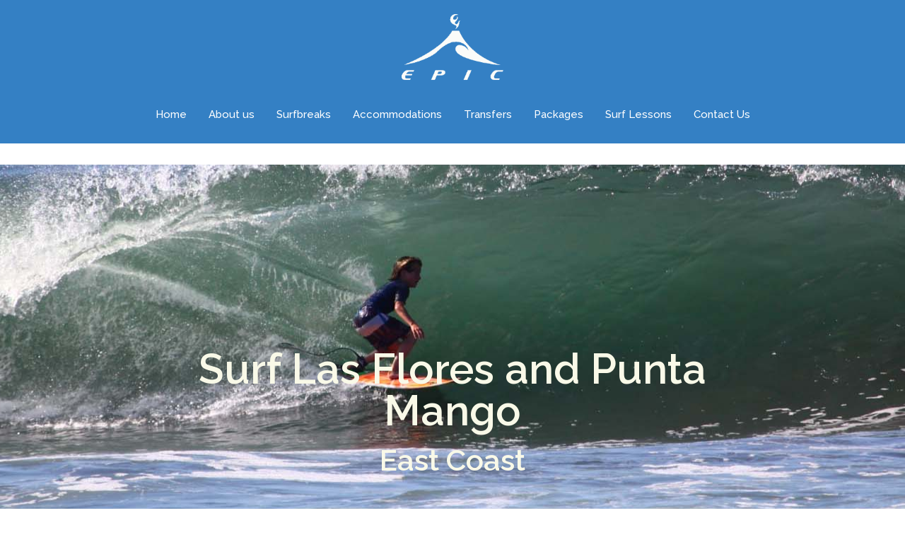

--- FILE ---
content_type: text/html; charset=UTF-8
request_url: https://epicsurfingadventures.com/surf-las-flores-and-mango/
body_size: 8422
content:
<!DOCTYPE html>
<html lang="en">
<head>
<meta charset="UTF-8">
<meta name="viewport" content="width=device-width, initial-scale=1">
<link rel="profile" href="http://gmpg.org/xfn/11">
<link rel="pingback" href="https://epicsurfingadventures.com/xmlrpc.php">
	
<title>Surf Las Flores and Punta Mango - East Coast - EPIC Surf</title>

<!-- This site is optimized with the Yoast SEO plugin v12.2 - https://yoast.com/wordpress/plugins/seo/ -->
<meta name="robots" content="max-snippet:-1, max-image-preview:large, max-video-preview:-1"/>
<link rel="canonical" href="https://epicsurfingadventures.com/surf-las-flores-and-mango/" />
<meta property="og:locale" content="en_US" />
<meta property="og:type" content="article" />
<meta property="og:title" content="Surf Las Flores and Punta Mango - East Coast - EPIC Surf" />
<meta property="og:description" content="Surf Las Flores and Punta Mango East Coast The newly discovered surfing territory of El Salvador, offers epic point breaks in rural area, enjoy the nature and get away from civilization, admire beautiful scenery landscapes and of course get incredible waves. Stay at Hotel Miraflores in front of Las Flores Point break or at Hotel &hellip;" />
<meta property="og:url" content="https://epicsurfingadventures.com/surf-las-flores-and-mango/" />
<meta property="og:site_name" content="EPIC Surf" />
<meta name="twitter:card" content="summary_large_image" />
<meta name="twitter:description" content="Surf Las Flores and Punta Mango East Coast The newly discovered surfing territory of El Salvador, offers epic point breaks in rural area, enjoy the nature and get away from civilization, admire beautiful scenery landscapes and of course get incredible waves. Stay at Hotel Miraflores in front of Las Flores Point break or at Hotel [&hellip;]" />
<meta name="twitter:title" content="Surf Las Flores and Punta Mango - East Coast - EPIC Surf" />
<script type='application/ld+json' class='yoast-schema-graph yoast-schema-graph--main'>{"@context":"https://schema.org","@graph":[{"@type":"Organization","@id":"https://epicsurfingadventures.com/#organization","name":"Epic Surf Adventures","url":"https://epicsurfingadventures.com/","sameAs":[],"logo":{"@type":"ImageObject","@id":"https://epicsurfingadventures.com/#logo","url":"https://epicsurfingadventures.com/wp-content/uploads/2018/09/Logo_Blanco01.png","width":422,"height":294,"caption":"Epic Surf Adventures"},"image":{"@id":"https://epicsurfingadventures.com/#logo"}},{"@type":"WebSite","@id":"https://epicsurfingadventures.com/#website","url":"https://epicsurfingadventures.com/","name":"EPIC Surf","publisher":{"@id":"https://epicsurfingadventures.com/#organization"},"potentialAction":{"@type":"SearchAction","target":"https://epicsurfingadventures.com/?s={search_term_string}","query-input":"required name=search_term_string"}},{"@type":"WebPage","@id":"https://epicsurfingadventures.com/surf-las-flores-and-mango/#webpage","url":"https://epicsurfingadventures.com/surf-las-flores-and-mango/","inLanguage":"en","name":"Surf Las Flores and Punta Mango - East Coast - EPIC Surf","isPartOf":{"@id":"https://epicsurfingadventures.com/#website"},"datePublished":"2018-09-07T03:11:51+00:00","dateModified":"2019-02-09T19:03:42+00:00"}]}</script>
<!-- / Yoast SEO plugin. -->

<link rel='dns-prefetch' href='//fonts.googleapis.com' />
<link rel='dns-prefetch' href='//s.w.org' />
<link rel="alternate" type="application/rss+xml" title="EPIC Surf &raquo; Feed" href="https://epicsurfingadventures.com/feed/" />
<link rel="alternate" type="application/rss+xml" title="EPIC Surf &raquo; Comments Feed" href="https://epicsurfingadventures.com/comments/feed/" />
		<script type="text/javascript">
			window._wpemojiSettings = {"baseUrl":"https:\/\/s.w.org\/images\/core\/emoji\/12.0.0-1\/72x72\/","ext":".png","svgUrl":"https:\/\/s.w.org\/images\/core\/emoji\/12.0.0-1\/svg\/","svgExt":".svg","source":{"concatemoji":"https:\/\/epicsurfingadventures.com\/wp-includes\/js\/wp-emoji-release.min.js?ver=5.2.18"}};
			!function(e,a,t){var n,r,o,i=a.createElement("canvas"),p=i.getContext&&i.getContext("2d");function s(e,t){var a=String.fromCharCode;p.clearRect(0,0,i.width,i.height),p.fillText(a.apply(this,e),0,0);e=i.toDataURL();return p.clearRect(0,0,i.width,i.height),p.fillText(a.apply(this,t),0,0),e===i.toDataURL()}function c(e){var t=a.createElement("script");t.src=e,t.defer=t.type="text/javascript",a.getElementsByTagName("head")[0].appendChild(t)}for(o=Array("flag","emoji"),t.supports={everything:!0,everythingExceptFlag:!0},r=0;r<o.length;r++)t.supports[o[r]]=function(e){if(!p||!p.fillText)return!1;switch(p.textBaseline="top",p.font="600 32px Arial",e){case"flag":return s([55356,56826,55356,56819],[55356,56826,8203,55356,56819])?!1:!s([55356,57332,56128,56423,56128,56418,56128,56421,56128,56430,56128,56423,56128,56447],[55356,57332,8203,56128,56423,8203,56128,56418,8203,56128,56421,8203,56128,56430,8203,56128,56423,8203,56128,56447]);case"emoji":return!s([55357,56424,55356,57342,8205,55358,56605,8205,55357,56424,55356,57340],[55357,56424,55356,57342,8203,55358,56605,8203,55357,56424,55356,57340])}return!1}(o[r]),t.supports.everything=t.supports.everything&&t.supports[o[r]],"flag"!==o[r]&&(t.supports.everythingExceptFlag=t.supports.everythingExceptFlag&&t.supports[o[r]]);t.supports.everythingExceptFlag=t.supports.everythingExceptFlag&&!t.supports.flag,t.DOMReady=!1,t.readyCallback=function(){t.DOMReady=!0},t.supports.everything||(n=function(){t.readyCallback()},a.addEventListener?(a.addEventListener("DOMContentLoaded",n,!1),e.addEventListener("load",n,!1)):(e.attachEvent("onload",n),a.attachEvent("onreadystatechange",function(){"complete"===a.readyState&&t.readyCallback()})),(n=t.source||{}).concatemoji?c(n.concatemoji):n.wpemoji&&n.twemoji&&(c(n.twemoji),c(n.wpemoji)))}(window,document,window._wpemojiSettings);
		</script>
		<style type="text/css">
img.wp-smiley,
img.emoji {
	display: inline !important;
	border: none !important;
	box-shadow: none !important;
	height: 1em !important;
	width: 1em !important;
	margin: 0 .07em !important;
	vertical-align: -0.1em !important;
	background: none !important;
	padding: 0 !important;
}
</style>
	<link rel='stylesheet' id='sydney-bootstrap-css'  href='https://epicsurfingadventures.com/wp-content/themes/sydney/css/bootstrap/bootstrap.min.css?ver=1' type='text/css' media='all' />
<link rel='stylesheet' id='wp-block-library-css'  href='https://epicsurfingadventures.com/wp-includes/css/dist/block-library/style.min.css?ver=5.2.18' type='text/css' media='all' />
<link rel='stylesheet' id='contact-form-7-css'  href='https://epicsurfingadventures.com/wp-content/plugins/contact-form-7/includes/css/styles.css?ver=5.1.4' type='text/css' media='all' />
<link rel='stylesheet' id='font-awesome-css'  href='https://epicsurfingadventures.com/wp-content/plugins/elementor/assets/lib/font-awesome/css/font-awesome.min.css?ver=4.7.0' type='text/css' media='all' />
<link rel='stylesheet' id='myscw_social_css-css'  href='https://epicsurfingadventures.com/wp-content/plugins/my-social-widget/css/my-social.css?ver=5.2.18' type='text/css' media='all' />
<link rel='stylesheet' id='chld_thm_cfg_parent-css'  href='https://epicsurfingadventures.com/wp-content/themes/sydney/style.css?ver=5.2.18' type='text/css' media='all' />
<link rel='stylesheet' id='sydney-fonts-css'  href='https://fonts.googleapis.com/css?family=Source+Sans+Pro%3A400%2C400italic%2C600%7CRaleway%3A400%2C500%2C600' type='text/css' media='all' />
<link rel='stylesheet' id='sydney-style-css'  href='https://epicsurfingadventures.com/wp-content/themes/Epic-Surf-Theme/style.css?ver=20180710' type='text/css' media='all' />
<style id='sydney-style-inline-css' type='text/css'>
.site-header { background-color:rgba(30,115,190,0.9);}
body, #mainnav ul ul a { font-family:'Source Sans Pro', sans-serif!important;}
h1, h2, h3, h4, h5, h6, #mainnav ul li a, .portfolio-info, .roll-testimonials .name, .roll-team .team-content .name, .roll-team .team-item .team-pop .name, .roll-tabs .menu-tab li a, .roll-testimonials .name, .roll-project .project-filter li a, .roll-button, .roll-counter .name-count, .roll-counter .numb-count button, input[type="button"], input[type="reset"], input[type="submit"] { font-family:'Raleway', sans-serif;}
.site-title { font-size:32px; }
.site-description { font-size:16px; }
#mainnav ul li a { font-size:15px; }
h1 { font-size:51px; }
h2 { font-size:42px; }
h3 { font-size:32px; }
h4 { font-size:25px; }
h5 { font-size:20px; }
h6 { font-size:18px; }
body { font-size:16px; }
.single .hentry .title-post { font-size:36px; }
.header-image { background-size:cover;}
.header-image { height:150px; }
.header-wrap .col-md-4, .header-wrap .col-md-8 { width: 100%; text-align: center;}
#mainnav { float: none;}
#mainnav li { float: none; display: inline-block;}
#mainnav ul ul li { display: block; text-align: left; float:left;}
.site-logo, .header-wrap .col-md-4 { margin-bottom: 15px; }
.btn-menu { margin: 0 auto; float: none; }
.header-wrap .container > .row { display: block; }
.widget-area .widget_fp_social a,#mainnav ul li a:hover, .sydney_contact_info_widget span, .roll-team .team-content .name,.roll-team .team-item .team-pop .team-social li:hover a,.roll-infomation li.address:before,.roll-infomation li.phone:before,.roll-infomation li.email:before,.roll-testimonials .name,.roll-button.border,.roll-button:hover,.roll-icon-list .icon i,.roll-icon-list .content h3 a:hover,.roll-icon-box.white .content h3 a,.roll-icon-box .icon i,.roll-icon-box .content h3 a:hover,.switcher-container .switcher-icon a:focus,.go-top:hover,.hentry .meta-post a:hover,#mainnav > ul > li > a.active, #mainnav > ul > li > a:hover, button:hover, input[type="button"]:hover, input[type="reset"]:hover, input[type="submit"]:hover, .text-color, .social-menu-widget a, .social-menu-widget a:hover, .archive .team-social li a, a, h1 a, h2 a, h3 a, h4 a, h5 a, h6 a,.classic-alt .meta-post a,.single .hentry .meta-post a { color:#1e73be}
.reply,.woocommerce div.product .woocommerce-tabs ul.tabs li.active,.woocommerce #respond input#submit,.woocommerce a.button,.woocommerce button.button,.woocommerce input.button,.project-filter li a.active, .project-filter li a:hover,.preloader .pre-bounce1, .preloader .pre-bounce2,.roll-team .team-item .team-pop,.roll-progress .progress-animate,.roll-socials li a:hover,.roll-project .project-item .project-pop,.roll-project .project-filter li.active,.roll-project .project-filter li:hover,.roll-button.light:hover,.roll-button.border:hover,.roll-button,.roll-icon-box.white .icon,.owl-theme .owl-controls .owl-page.active span,.owl-theme .owl-controls.clickable .owl-page:hover span,.go-top,.bottom .socials li:hover a,.sidebar .widget:before,.blog-pagination ul li.active,.blog-pagination ul li:hover a,.content-area .hentry:after,.text-slider .maintitle:after,.error-wrap #search-submit:hover,#mainnav .sub-menu li:hover > a,#mainnav ul li ul:after, button, input[type="button"], input[type="reset"], input[type="submit"], .panel-grid-cell .widget-title:after { background-color:#1e73be}
.roll-socials li a:hover,.roll-socials li a,.roll-button.light:hover,.roll-button.border,.roll-button,.roll-icon-list .icon,.roll-icon-box .icon,.owl-theme .owl-controls .owl-page span,.comment .comment-detail,.widget-tags .tag-list a:hover,.blog-pagination ul li,.hentry blockquote,.error-wrap #search-submit:hover,textarea:focus,input[type="text"]:focus,input[type="password"]:focus,input[type="datetime"]:focus,input[type="datetime-local"]:focus,input[type="date"]:focus,input[type="month"]:focus,input[type="time"]:focus,input[type="week"]:focus,input[type="number"]:focus,input[type="email"]:focus,input[type="url"]:focus,input[type="search"]:focus,input[type="tel"]:focus,input[type="color"]:focus, button, input[type="button"], input[type="reset"], input[type="submit"], .archive .team-social li a { border-color:#1e73be}
.site-header.float-header { background-color:rgba(30,115,190,0.9);}
@media only screen and (max-width: 1024px) { .site-header { background-color:#1e73be;}}
.site-title a, .site-title a:hover { color:#ffffff}
.site-description { color:#ffffff}
#mainnav ul li a, #mainnav ul li::before { color:#ffffff}
#mainnav .sub-menu li a { color:#ffffff}
#mainnav .sub-menu li a { background:#1e73be}
.text-slider .maintitle, .text-slider .subtitle { color:#ffffff}
body { color:#000000}
#secondary { background-color:#ffffff}
#secondary, #secondary a, #secondary .widget-title { color:#767676}
.footer-widgets { background-color:#252525}
.btn-menu { color:#ffffff}
#mainnav ul li a:hover { color:#1e73be}
.site-footer { background-color:#1c1c1c}
.site-footer,.site-footer a { color:#666666}
.overlay { background-color:#000000}
.page-wrap { padding-top:0px;}
.page-wrap { padding-bottom:0px;}
@media only screen and (max-width: 1025px) {		
			.mobile-slide {
				display: block;
			}
			.slide-item {
				background-image: none !important;
			}
			.header-slider {
			}
			.slide-item {
				height: auto !important;
			}
			.slide-inner {
				min-height: initial;
			} 
		}
@media only screen and (max-width: 780px) { 
    	h1 { font-size: 32px;}
		h2 { font-size: 28px;}
		h3 { font-size: 22px;}
		h4 { font-size: 18px;}
		h5 { font-size: 16px;}
		h6 { font-size: 14px;}
    }

</style>
<link rel='stylesheet' id='sydney-font-awesome-css'  href='https://epicsurfingadventures.com/wp-content/themes/sydney/fonts/font-awesome.min.css?ver=5.2.18' type='text/css' media='all' />
<!--[if lte IE 9]>
<link rel='stylesheet' id='sydney-ie9-css'  href='https://epicsurfingadventures.com/wp-content/themes/sydney/css/ie9.css?ver=5.2.18' type='text/css' media='all' />
<![endif]-->
<link rel='stylesheet' id='elementor-icons-css'  href='https://epicsurfingadventures.com/wp-content/plugins/elementor/assets/lib/eicons/css/elementor-icons.min.css?ver=5.4.0' type='text/css' media='all' />
<link rel='stylesheet' id='elementor-animations-css'  href='https://epicsurfingadventures.com/wp-content/plugins/elementor/assets/lib/animations/animations.min.css?ver=2.7.4' type='text/css' media='all' />
<link rel='stylesheet' id='elementor-frontend-css'  href='https://epicsurfingadventures.com/wp-content/plugins/elementor/assets/css/frontend.min.css?ver=2.7.4' type='text/css' media='all' />
<link rel='stylesheet' id='elementor-post-275-css'  href='https://epicsurfingadventures.com/wp-content/uploads/elementor/css/post-275.css?ver=1570925939' type='text/css' media='all' />
<script type='text/javascript' src='https://epicsurfingadventures.com/wp-includes/js/jquery/jquery.js?ver=1.12.4-wp'></script>
<script type='text/javascript' src='https://epicsurfingadventures.com/wp-includes/js/jquery/jquery-migrate.min.js?ver=1.4.1'></script>
<link rel='https://api.w.org/' href='https://epicsurfingadventures.com/wp-json/' />
<link rel="EditURI" type="application/rsd+xml" title="RSD" href="https://epicsurfingadventures.com/xmlrpc.php?rsd" />
<link rel="wlwmanifest" type="application/wlwmanifest+xml" href="https://epicsurfingadventures.com/wp-includes/wlwmanifest.xml" /> 
<meta name="generator" content="WordPress 5.2.18" />
<link rel='shortlink' href='https://epicsurfingadventures.com/?p=275' />
<link rel="alternate" type="application/json+oembed" href="https://epicsurfingadventures.com/wp-json/oembed/1.0/embed?url=https%3A%2F%2Fepicsurfingadventures.com%2Fsurf-las-flores-and-mango%2F" />
<link rel="alternate" type="text/xml+oembed" href="https://epicsurfingadventures.com/wp-json/oembed/1.0/embed?url=https%3A%2F%2Fepicsurfingadventures.com%2Fsurf-las-flores-and-mango%2F&#038;format=xml" />
		<style type="text/css">.recentcomments a{display:inline !important;padding:0 !important;margin:0 !important;}</style>
				<style type="text/css" id="wp-custom-css">
			.sydney-social-row i {
	font-size: 50px;
}
.sydney-social-row a,
.sydney-social-row i {
	width: auto;
}
.sydney-social-row i:before {
	position: static;
}


.sydney-progress .elementor-progress-wrapper {
	height: 10px;
	line-height: 1;
}
.sydney-progress .elementor-progress-percentage {
	font-size: 16px;
	position: relative;
	top: -30px;
}
.sydney-progress .elementor-progress-bar {
	height: 100%;
}
.sydney-progress .elementor-title {
	display: block;
	margin-bottom: 10px;
}

.campomedio {
width:31%;
float: left;
margin-right: 2%;
	margin-bottom: 10px;
}

.campomedio1 {
width:8%;
float: left;
margin-right: 2%;
	margin-bottom: 10px;
}

.campomedio2 {
width:38%;
float: left;
margin-right: 2%;
	margin-bottom: 10px;
}

.campomedio3 {
  width:98%;
  float: left;
  margin-right: 2%;
	margin-bottom: 10px;
	color: #cccccc;
}

.campotransfers {
  width:48%;
  float: left;
  margin-left: 2%;
  margin-top: 20px;
	color: #cccccc;
}
.campotransfers1 {
  width:48%;
  float: left;
  margin-left: 2%;
  margin-bottom: 5px;
}
.campotransfers2 {
  width:98%;
	background-color: #1569ae;
	color: #cccccc;
	text-align:center;
  float: left;
  margin-left: 2%;
  margin-top: 30px;
}
.campotransfers3 {
  width:98%;
  float: left;
  margin-left: 2%;
	color: #cccccc;
}


@media only screen and (max-width: 640px){
	.campomedio {
width:98%;
	}
	.campomedio1 {
width:90%;
	}
	.campomedio2 {
width:90%;
	}
.campo1 {
  width:80%;
  float: right;
  margin-right: 2%;
	margin-bottom: 10px;
}
.campotransfers {
  width:98%;
}
.campotransfers1 {
  width:98%;
}
	
}		</style>
		</head>

<body class="page-template page-template-elementor_header_footer page page-id-275 elementor-default elementor-template-full-width elementor-page elementor-page-275">

	<div class="preloader">
	    <div class="spinner">
	        <div class="pre-bounce1"></div>
	        <div class="pre-bounce2"></div>
	    </div>
	</div>
	
<div id="page" class="hfeed site">
	<a class="skip-link screen-reader-text" href="#content">Skip to content</a>

		
	<div class="header-clone"></div>

	
	<header id="masthead" class="site-header" role="banner">
		<div class="header-wrap">
            <div class="container">
                <div class="row">
				<div class="col-md-4 col-sm-8 col-xs-12">
		        					<a href="https://epicsurfingadventures.com/" title="EPIC Surf"><img class="site-logo" src="https://epicsurfingadventures.com/wp-content/uploads/2018/09/Logo_Blanco01.png" alt="EPIC Surf" /></a>
		        				</div>
				<div class="col-md-8 col-sm-4 col-xs-12">
					<div class="btn-menu"></div>
					<nav id="mainnav" class="mainnav" role="navigation">
						<div class="menu-menu-1-container"><ul id="menu-menu-1" class="menu"><li id="menu-item-169" class="menu-item menu-item-type-post_type menu-item-object-page menu-item-home menu-item-169"><a href="https://epicsurfingadventures.com/">Home</a></li>
<li id="menu-item-174" class="menu-item menu-item-type-custom menu-item-object-custom menu-item-174"><a href="/about-us">About us</a></li>
<li id="menu-item-175" class="menu-item menu-item-type-custom menu-item-object-custom current-menu-ancestor current-menu-parent menu-item-has-children menu-item-175"><a href="#">Surfbreaks</a>
<ul class="sub-menu">
	<li id="menu-item-311" class="menu-item menu-item-type-post_type menu-item-object-page current-menu-item page_item page-item-275 current_page_item menu-item-311"><a href="https://epicsurfingadventures.com/surf-las-flores-and-mango/" aria-current="page">East Coast</a></li>
	<li id="menu-item-310" class="menu-item menu-item-type-post_type menu-item-object-page menu-item-310"><a href="https://epicsurfingadventures.com/surf-la-libertad/">West Coast</a></li>
</ul>
</li>
<li id="menu-item-314" class="menu-item menu-item-type-custom menu-item-object-custom menu-item-has-children menu-item-314"><a href="#">Accommodations</a>
<ul class="sub-menu">
	<li id="menu-item-315" class="menu-item menu-item-type-post_type menu-item-object-page menu-item-315"><a href="https://epicsurfingadventures.com/las-flores-punta-mango-accomodations/">East Coast</a></li>
	<li id="menu-item-316" class="menu-item menu-item-type-post_type menu-item-object-page menu-item-316"><a href="https://epicsurfingadventures.com/la-libertad-accommodations/">West Coast</a></li>
</ul>
</li>
<li id="menu-item-887" class="menu-item menu-item-type-post_type menu-item-object-page menu-item-887"><a href="https://epicsurfingadventures.com/transfers/">Transfers</a></li>
<li id="menu-item-1058" class="menu-item menu-item-type-custom menu-item-object-custom menu-item-has-children menu-item-1058"><a href="#">Packages</a>
<ul class="sub-menu">
	<li id="menu-item-1135" class="menu-item menu-item-type-post_type menu-item-object-page menu-item-1135"><a href="https://epicsurfingadventures.com/packages-east-coast/">Packages East Coast</a></li>
	<li id="menu-item-1174" class="menu-item menu-item-type-post_type menu-item-object-page menu-item-1174"><a href="https://epicsurfingadventures.com/packages-west-coast/">Packages West Coast</a></li>
	<li id="menu-item-1229" class="menu-item menu-item-type-post_type menu-item-object-page menu-item-1229"><a href="https://epicsurfingadventures.com/packages-combo/">Packages Combo</a></li>
</ul>
</li>
<li id="menu-item-1335" class="menu-item menu-item-type-custom menu-item-object-custom menu-item-has-children menu-item-1335"><a href="#">Surf Lessons</a>
<ul class="sub-menu">
	<li id="menu-item-1337" class="menu-item menu-item-type-post_type menu-item-object-page menu-item-1337"><a href="https://epicsurfingadventures.com/surf-lessons-east-coast/">East Coast</a></li>
	<li id="menu-item-1336" class="menu-item menu-item-type-post_type menu-item-object-page menu-item-1336"><a href="https://epicsurfingadventures.com/surf-lessons-west-coast/">West Coast</a></li>
</ul>
</li>
<li id="menu-item-454" class="menu-item menu-item-type-post_type menu-item-object-page menu-item-454"><a href="https://epicsurfingadventures.com/contact/">Contact Us</a></li>
</ul></div>					</nav><!-- #site-navigation -->
				</div>
				</div>
			</div>
		</div>
	</header><!-- #masthead -->

	
	<div class="sydney-hero-area">
				<div class="header-image">
						<img class="header-inner" src="https://epicsurfingadventures.com/wp-content/uploads/2018/09/cropped-Img08.jpg" width="1920" alt="EPIC Surf" title="EPIC Surf">
		</div>
		
			</div>

	
	<div id="content" class="page-wrap">
		<div class="container content-wrapper">
			<div class="row">			<div data-elementor-type="wp-post" data-elementor-id="275" class="elementor elementor-275 elementor-bc-flex-widget" data-elementor-settings="[]">
			<div class="elementor-inner">
				<div class="elementor-section-wrap">
							<section class="elementor-element elementor-element-20a21d2 elementor-section-full_width elementor-section-stretched elementor-section-height-default elementor-section-height-default elementor-section elementor-top-section" data-id="20a21d2" data-element_type="section" data-settings="{&quot;background_background&quot;:&quot;classic&quot;,&quot;stretch_section&quot;:&quot;section-stretched&quot;}">
						<div class="elementor-container elementor-column-gap-default">
				<div class="elementor-row">
				<div class="elementor-element elementor-element-2cdb715 elementor-column elementor-col-100 elementor-top-column" data-id="2cdb715" data-element_type="column">
			<div class="elementor-column-wrap  elementor-element-populated">
					<div class="elementor-widget-wrap">
				<div class="elementor-element elementor-element-9b9adb4 elementor-widget elementor-widget-heading" data-id="9b9adb4" data-element_type="widget" data-widget_type="heading.default">
				<div class="elementor-widget-container">
			<h2 class="elementor-heading-title elementor-size-xxl">Surf Las Flores and Punta Mango</h2>		</div>
				</div>
				<div class="elementor-element elementor-element-1e6c94e elementor-widget elementor-widget-heading" data-id="1e6c94e" data-element_type="widget" data-widget_type="heading.default">
				<div class="elementor-widget-container">
			<h2 class="elementor-heading-title elementor-size-default">East Coast</h2>		</div>
				</div>
						</div>
			</div>
		</div>
						</div>
			</div>
		</section>
				<section class="elementor-element elementor-element-61ac548b elementor-section-full_width elementor-section-stretched elementor-section-height-default elementor-section-height-default elementor-section elementor-top-section" data-id="61ac548b" data-element_type="section" data-settings="{&quot;stretch_section&quot;:&quot;section-stretched&quot;}">
						<div class="elementor-container elementor-column-gap-default">
				<div class="elementor-row">
				<div class="elementor-element elementor-element-5a6920c8 elementor-column elementor-col-100 elementor-top-column" data-id="5a6920c8" data-element_type="column">
			<div class="elementor-column-wrap  elementor-element-populated">
					<div class="elementor-widget-wrap">
				<div class="elementor-element elementor-element-70592cc elementor-widget elementor-widget-text-editor" data-id="70592cc" data-element_type="widget" data-widget_type="text-editor.default">
				<div class="elementor-widget-container">
					<div class="elementor-text-editor elementor-clearfix"><p>The newly discovered surfing territory of El Salvador, offers epic point breaks in rural area, enjoy the nature and get away from civilization, admire beautiful scenery landscapes and of course get incredible waves. Stay at Hotel Miraflores in front of Las Flores Point break or at Hotel Los Mangos overlooking Punta Mango, both hotels offering a mind-blowing view to the surf break. Both hotels are great for small groups. (Maximum capacity 17 guests). Las Flores is a long right point break with sand bottom and good barrel sections at low tide, Punta Mango is right point break with cobble stone bottom and tubular shape. There are many spots in between waiting for you, let us show you. COME SURF WITH US!!!front of the surf break.  Epic is a surf tour operator company licensed by El Salvador’s Tourism board (Corsatur), founded by surfers for surfers.</p></div>
				</div>
				</div>
						</div>
			</div>
		</div>
						</div>
			</div>
		</section>
				<section class="elementor-element elementor-element-29b7b32 elementor-section-full_width elementor-section-stretched elementor-section-height-default elementor-section-height-default elementor-section elementor-top-section" data-id="29b7b32" data-element_type="section" data-settings="{&quot;background_background&quot;:&quot;classic&quot;,&quot;stretch_section&quot;:&quot;section-stretched&quot;}">
						<div class="elementor-container elementor-column-gap-default">
				<div class="elementor-row">
				<div class="elementor-element elementor-element-ab6e89f elementor-column elementor-col-100 elementor-top-column" data-id="ab6e89f" data-element_type="column">
			<div class="elementor-column-wrap">
					<div class="elementor-widget-wrap">
						</div>
			</div>
		</div>
						</div>
			</div>
		</section>
				<section class="elementor-element elementor-element-63ee163b elementor-section-full_width elementor-section-stretched elementor-section-height-default elementor-section-height-default elementor-section elementor-top-section" data-id="63ee163b" data-element_type="section" data-settings="{&quot;stretch_section&quot;:&quot;section-stretched&quot;}">
						<div class="elementor-container elementor-column-gap-default">
				<div class="elementor-row">
				<div class="elementor-element elementor-element-45405614 elementor-column elementor-col-100 elementor-top-column" data-id="45405614" data-element_type="column">
			<div class="elementor-column-wrap  elementor-element-populated">
					<div class="elementor-widget-wrap">
				<div class="elementor-element elementor-element-1ae1b46e elementor-widget elementor-widget-text-editor" data-id="1ae1b46e" data-element_type="widget" data-widget_type="text-editor.default">
				<div class="elementor-widget-container">
					<div class="elementor-text-editor elementor-clearfix"><h2 style="text-align: left;"><strong><strong>The Waves</strong></strong></h2><p><strong>Las Flores.</strong><br />This is a beautiful sand bottom point break full of palm trees in the background. The wave starts breaking next to a rock in a fast and hollow section and keeps breaking for a couple of hundred yards for more speed more barreling sections on the way to the shore. It’s a fun high-performance wave for medium to experienced surfers. The tides play an important factor on these waves, breaking with tubular sections especially at low tide, expect some currents at low tide.</p><p><strong>Punta Mango </strong><br />This is a cobble stone right point break, surrounded by beautiful mountains located in one of El Salvador&#8217;s more remote areas. Punta Mango breaks with a nice tube in most of its sections. This is a paradise for those who like to get barreled. This is the east coast version of the perfect wave.</p><p><strong>Los Mangos beach break.</strong><br />A surf break basically reserved for those who are staying at Los Mangos Hotel, undiscovered until we built the hotel, fun beach break that can get fun &amp; hollow in medium tide, great for surfers of all levels and surf schools</p><p><strong>La Ventana.</strong><br />A nice beach break for smaller days and beginner surfers, pure fun in 2 to 5 feet swells range. At La Ventana beach the mountains meet the ocean in the shape if a window making this beach a nice spot to get away from the crowds.</p><p> </p></div>
				</div>
				</div>
						</div>
			</div>
		</div>
						</div>
			</div>
		</section>
				<section class="elementor-element elementor-element-0a0fbe7 elementor-section-full_width elementor-section-stretched elementor-section-height-default elementor-section-height-default elementor-section elementor-top-section" data-id="0a0fbe7" data-element_type="section" data-settings="{&quot;background_background&quot;:&quot;classic&quot;,&quot;stretch_section&quot;:&quot;section-stretched&quot;}">
						<div class="elementor-container elementor-column-gap-default">
				<div class="elementor-row">
				<div class="elementor-element elementor-element-a4b0d84 elementor-column elementor-col-100 elementor-top-column" data-id="a4b0d84" data-element_type="column">
			<div class="elementor-column-wrap">
					<div class="elementor-widget-wrap">
						</div>
			</div>
		</div>
						</div>
			</div>
		</section>
				<section class="elementor-element elementor-element-3ef49c47 elementor-section-full_width elementor-section-stretched elementor-section-height-default elementor-section-height-default elementor-section elementor-top-section" data-id="3ef49c47" data-element_type="section" data-settings="{&quot;stretch_section&quot;:&quot;section-stretched&quot;}">
						<div class="elementor-container elementor-column-gap-default">
				<div class="elementor-row">
				<div class="elementor-element elementor-element-5130e25a elementor-column elementor-col-100 elementor-top-column" data-id="5130e25a" data-element_type="column">
			<div class="elementor-column-wrap  elementor-element-populated">
					<div class="elementor-widget-wrap">
				<div class="elementor-element elementor-element-7cccd068 elementor-widget elementor-widget-text-editor" data-id="7cccd068" data-element_type="widget" data-widget_type="text-editor.default">
				<div class="elementor-widget-container">
					<div class="elementor-text-editor elementor-clearfix"><p><strong>La Vaca</strong><br />A Fast and hollow wave, it offers a shorter ride than Las Flores. It Starts breaking next to the rocks over sand bottom, breaking into a small rocky bay, especially good for 2 to 5 feet swell.</p><p><strong>El Toro</strong><br />Fast hollow point break with sand bottom, it has 2 main sections, the outside section breaking next to a huge volcanic rock and in front of an impressive volcanic cliff. The inside section breaks towards a nice sandy beach for about 100 yards, it’s hard to connect both sections. It needs at least 3 to 4 feet swell to start breaking. This break is for experienced surfers only.</p><p><strong>El Bongo</strong><br />This is another right-hand point break breaking over the sand, breaking with 6ft + south west swell, it’s a bit mushier and slower than the surrounding waves at the east coast but it’s fun and less crowded than the rest of the point breaks.</p><p><strong>El Cuco and Miraflores beach break</strong><strong>s</strong><br />Slow and mushy beach breaks, going left and right, great for beginners, good for surfing in a fish, fun board or long board. It gets especially good on high tide with 2 to 4ft swell.</p><p>There are more right point breaks for you to discover in the east coast, come along and see them for yourself.</p></div>
				</div>
				</div>
						</div>
			</div>
		</div>
						</div>
			</div>
		</section>
						</div>
			</div>
		</div>
					</div>
		</div>
	</div><!-- #content -->

	
			

	
	<div id="sidebar-footer" class="footer-widgets widget-area" role="complementary">
		<div class="container">
							<div class="sidebar-column col-md-4">
					<aside id="my_social_widget-2" class="widget widget_my_social_widget"><h3 class="widget-title">Follow Us</h3><div class="mysocialwid" style="font-size:28px;"><div class="mysocial"><a href="https://www.facebook.com/epictours.elsalvador/" target="_blank" style="color: #e4e4e4;"><i class="fa fa-facebook"></i></a></div><div class="mysocial"><a href="https://twitter.com/epictours.elsalvador" target="_blank" style="color: #e4e4e4;"><i class="fa fa-twitter"></i></a></div><div class="mysocial"><a href="https://www.instagram.com/epicsurfelsalvador/" target="_blank" style="color: #e4e4e4;"><i class="fa fa-instagram"></i></a></div></div></aside>				</div>
				
							<div class="sidebar-column col-md-4">
					<aside id="sydney_contact_info-1" class="widget sydney_contact_info_widget"><h3 class="widget-title">Contact Us in the el salvador</h3><div class="contact-address"><span><i class="fa fa-home"></i></span>Centro Comercial Las Palmas, km 12.5 carretera La Libertad  Santa Tecla, El Salvador</div><div class="contact-phone"><span><i class="fa fa-phone"></i></span>+503 7890 4751</div><div class="contact-email"><span><i class="fa fa-envelope"></i></span><a href="mailto:&#105;&#110;fo&#64;e&#112;&#105;csu&#114;&#102;&#105;n&#103;&#97;&#100;&#118;e&#110;t&#117;&#114;&#101;s&#46;&#99;&#111;m">&#105;&#110;fo&#64;e&#112;&#105;csu&#114;&#102;&#105;n&#103;&#97;&#100;&#118;e&#110;t&#117;&#114;&#101;s&#46;&#99;&#111;m</a></div></aside>				</div>
				
							<div class="sidebar-column col-md-4">
					<aside id="sydney_contact_info-3" class="widget sydney_contact_info_widget"><h3 class="widget-title">contact us in the usa</h3><div class="contact-address"><span><i class="fa fa-home"></i></span>Or call our representatives in the U.S.A Waterways Surf Adventures 1828 Broadway, Ste D Santa Monica, CA 90404</div><div class="contact-phone"><span><i class="fa fa-phone"></i></span>888-669-SURF</div><div class="contact-email"><span><i class="fa fa-envelope"></i></span><a href="mailto:&#115;ean&#64;&#119;aterw&#97;y&#115;&#116;&#114;av&#101;&#108;.co&#109;">&#115;ean&#64;&#119;aterw&#97;y&#115;&#116;&#114;av&#101;&#108;.co&#109;</a></div></aside>				</div>
				
				
		</div>	
	</div>	
    <a class="go-top"><i class="fa fa-angle-up"></i></a>
		
	<footer id="colophon" class="site-footer" role="contentinfo">
		<div class="site-info container">
			<a href="https://softhardam.com/">Proudly powered by Softhardam</a>
			<span class="sep">  </span>
			
		</div><!-- .site-info -->
	</footer><!-- #colophon -->

	
</div><!-- #page -->

<script type='text/javascript' src='https://epicsurfingadventures.com/wp-content/plugins/sydney-toolbox/js/main.js?ver=20180228'></script>
<script type='text/javascript'>
/* <![CDATA[ */
var wpcf7 = {"apiSettings":{"root":"https:\/\/epicsurfingadventures.com\/wp-json\/contact-form-7\/v1","namespace":"contact-form-7\/v1"}};
/* ]]> */
</script>
<script type='text/javascript' src='https://epicsurfingadventures.com/wp-content/plugins/contact-form-7/includes/js/scripts.js?ver=5.1.4'></script>
<script type='text/javascript' src='https://epicsurfingadventures.com/wp-content/themes/sydney/js/scripts.js?ver=5.2.18'></script>
<script type='text/javascript' src='https://epicsurfingadventures.com/wp-content/themes/sydney/js/main.min.js?ver=20180716'></script>
<script type='text/javascript' src='https://epicsurfingadventures.com/wp-content/themes/sydney/js/skip-link-focus-fix.js?ver=20130115'></script>
<script type='text/javascript' src='https://epicsurfingadventures.com/wp-includes/js/wp-embed.min.js?ver=5.2.18'></script>
<script type='text/javascript' src='https://epicsurfingadventures.com/wp-content/plugins/elementor/assets/js/frontend-modules.min.js?ver=2.7.4'></script>
<script type='text/javascript' src='https://epicsurfingadventures.com/wp-includes/js/jquery/ui/position.min.js?ver=1.11.4'></script>
<script type='text/javascript' src='https://epicsurfingadventures.com/wp-content/plugins/elementor/assets/lib/dialog/dialog.min.js?ver=4.7.3'></script>
<script type='text/javascript' src='https://epicsurfingadventures.com/wp-content/plugins/elementor/assets/lib/waypoints/waypoints.min.js?ver=4.0.2'></script>
<script type='text/javascript' src='https://epicsurfingadventures.com/wp-content/plugins/elementor/assets/lib/swiper/swiper.min.js?ver=4.4.6'></script>
<script type='text/javascript'>
var elementorFrontendConfig = {"environmentMode":{"edit":false,"wpPreview":false},"is_rtl":false,"breakpoints":{"xs":0,"sm":480,"md":768,"lg":1025,"xl":1440,"xxl":1600},"version":"2.7.4","urls":{"assets":"https:\/\/epicsurfingadventures.com\/wp-content\/plugins\/elementor\/assets\/"},"settings":{"page":[],"general":{"elementor_global_image_lightbox":"yes","elementor_enable_lightbox_in_editor":"yes"}},"post":{"id":275,"title":"Surf Las Flores and Punta Mango - East Coast","excerpt":""}};
</script>
<script type='text/javascript' src='https://epicsurfingadventures.com/wp-content/plugins/elementor/assets/js/frontend.min.js?ver=2.7.4'></script>
<script type='text/javascript'>
    (function(){ var widget_id = 'S8lMZQ8QPu';
        var s = document.createElement('script'); s.type = 'text/javascript'; s.async = true; s.src = '//code.jivosite.com/script/widget/'+widget_id+'?plugin=wp'; var ss = document.getElementsByTagName('script')[0]; ss.parentNode.insertBefore(s, ss);})();
</script>
</body>
</html>


--- FILE ---
content_type: text/css
request_url: https://epicsurfingadventures.com/wp-content/uploads/elementor/css/post-275.css?ver=1570925939
body_size: 363
content:
.elementor-275 .elementor-element.elementor-element-20a21d2:not(.elementor-motion-effects-element-type-background), .elementor-275 .elementor-element.elementor-element-20a21d2 > .elementor-motion-effects-container > .elementor-motion-effects-layer{background-image:url("https://epicsurfingadventures.com/wp-content/uploads/2018/09/Img23.jpg");background-position:center center;}.elementor-275 .elementor-element.elementor-element-20a21d2{transition:background 0.3s, border 0.3s, border-radius 0.3s, box-shadow 0.3s;margin-top:0px;margin-bottom:0px;padding:250px 250px 250px 250px;}.elementor-275 .elementor-element.elementor-element-20a21d2 > .elementor-background-overlay{transition:background 0.3s, border-radius 0.3s, opacity 0.3s;}.elementor-275 .elementor-element.elementor-element-9b9adb4{text-align:center;}.elementor-275 .elementor-element.elementor-element-9b9adb4.elementor-widget-heading .elementor-heading-title{color:#f9f9e8;}.elementor-275 .elementor-element.elementor-element-1e6c94e{text-align:center;}.elementor-275 .elementor-element.elementor-element-1e6c94e.elementor-widget-heading .elementor-heading-title{color:#f9f9e8;}.elementor-275 .elementor-element.elementor-element-61ac548b{margin-top:0px;margin-bottom:0px;}.elementor-275 .elementor-element.elementor-element-5a6920c8 > .elementor-element-populated{margin:0px 0px -100px 0px;}.elementor-275 .elementor-element.elementor-element-70592cc > .elementor-widget-container{margin:0px 120px 0px 120px;}.elementor-275 .elementor-element.elementor-element-29b7b32:not(.elementor-motion-effects-element-type-background), .elementor-275 .elementor-element.elementor-element-29b7b32 > .elementor-motion-effects-container > .elementor-motion-effects-layer{background-image:url("https://epicsurfingadventures.com/wp-content/uploads/2018/09/Img06.jpg");background-position:center center;}.elementor-275 .elementor-element.elementor-element-29b7b32{transition:background 0.3s, border 0.3s, border-radius 0.3s, box-shadow 0.3s;margin-top:80px;margin-bottom:0px;padding:200px 200px 200px 200px;}.elementor-275 .elementor-element.elementor-element-29b7b32 > .elementor-background-overlay{transition:background 0.3s, border-radius 0.3s, opacity 0.3s;}.elementor-275 .elementor-element.elementor-element-1ae1b46e > .elementor-widget-container{margin:0px 120px 0px 120px;}.elementor-275 .elementor-element.elementor-element-0a0fbe7:not(.elementor-motion-effects-element-type-background), .elementor-275 .elementor-element.elementor-element-0a0fbe7 > .elementor-motion-effects-container > .elementor-motion-effects-layer{background-image:url("https://epicsurfingadventures.com/wp-content/uploads/2018/09/Img03.jpg");background-position:center center;}.elementor-275 .elementor-element.elementor-element-0a0fbe7{transition:background 0.3s, border 0.3s, border-radius 0.3s, box-shadow 0.3s;margin-top:0px;margin-bottom:0px;padding:200px 200px 200px 200px;}.elementor-275 .elementor-element.elementor-element-0a0fbe7 > .elementor-background-overlay{transition:background 0.3s, border-radius 0.3s, opacity 0.3s;}.elementor-275 .elementor-element.elementor-element-7cccd068 > .elementor-widget-container{margin:0px 120px 0px 120px;}body.elementor-page-275 h1.entry-title, .elementor-page-title{display:none;}@media(max-width:767px){.elementor-275 .elementor-element.elementor-element-20a21d2{padding:150px 150px 150px 150px;}.elementor-275 .elementor-element.elementor-element-70592cc > .elementor-widget-container{margin:0px 0px 0px 0px;}.elementor-275 .elementor-element.elementor-element-29b7b32{padding:150px 150px 150px 150px;}.elementor-275 .elementor-element.elementor-element-1ae1b46e > .elementor-widget-container{margin:0px 0px 0px 0px;}.elementor-275 .elementor-element.elementor-element-0a0fbe7{padding:150px 150px 150px 150px;}.elementor-275 .elementor-element.elementor-element-7cccd068 > .elementor-widget-container{margin:0px 0px 0px 0px;}}@media(min-width:1025px){.elementor-275 .elementor-element.elementor-element-20a21d2:not(.elementor-motion-effects-element-type-background), .elementor-275 .elementor-element.elementor-element-20a21d2 > .elementor-motion-effects-container > .elementor-motion-effects-layer{background-attachment:fixed;}.elementor-275 .elementor-element.elementor-element-29b7b32:not(.elementor-motion-effects-element-type-background), .elementor-275 .elementor-element.elementor-element-29b7b32 > .elementor-motion-effects-container > .elementor-motion-effects-layer{background-attachment:fixed;}.elementor-275 .elementor-element.elementor-element-0a0fbe7:not(.elementor-motion-effects-element-type-background), .elementor-275 .elementor-element.elementor-element-0a0fbe7 > .elementor-motion-effects-container > .elementor-motion-effects-layer{background-attachment:fixed;}}